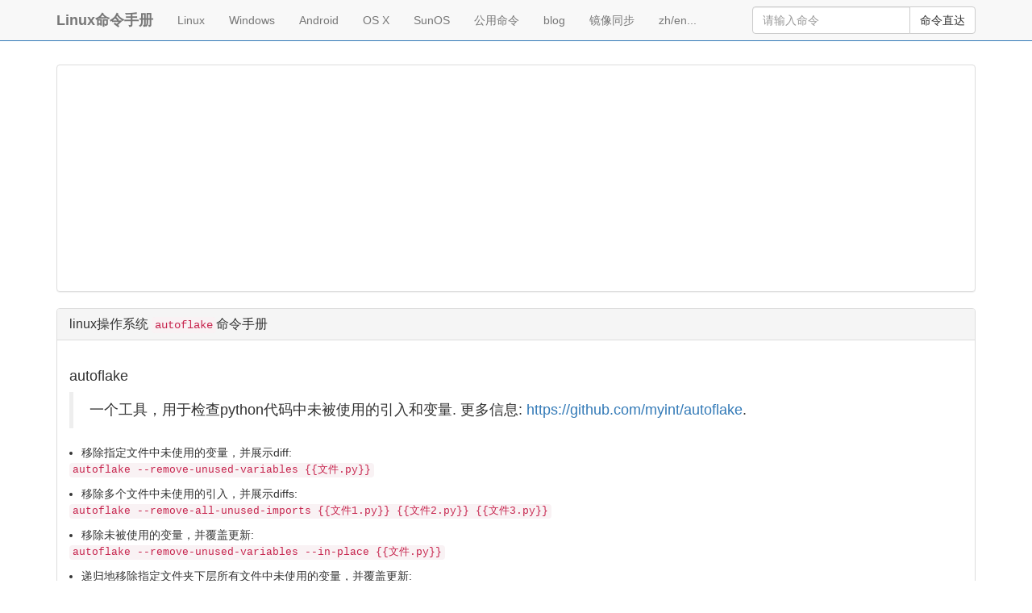

--- FILE ---
content_type: text/html; charset=utf-8
request_url: https://www.linux-man.cn/command/autoflake/
body_size: 7559
content:
<!DOCTYPE html>
<html>
<head>
    <meta charset="utf-8">
    <title>autoflake命令手册，autoflake命令详解 - Linux命令手册</title>
    <meta name="Keywords" content="Linux命令手册, autoflake命令手册, autoflake命令参数, autoflake命令选项, autoflake命令详解, autoflake命令例子, autoflake命令示例, autoflake命令实例">
    <meta name="Description" content="Linux autoflake命令中文手册, 一个工具，用于检查python代码中未被使用的引入和变量.">
    <meta name="baidu-site-verification" content="a26OcLS8L0">
    <meta name="baidu_union_verify" content="cffed0344b3476177b3c751065e45928">
    <link rel="stylesheet" href="/static/bootstrap.min.css">
    <link rel="stylesheet" href="/static/main.css">
    <script src="/static/bootstrap.min.js"></script>
    <link rel="icon" type="image/png" href="/static/favicon.png">
    <script async src="https://pagead2.googlesyndication.com/pagead/js/adsbygoogle.js?client=ca-pub-4465524575501689" crossorigin="anonymous"></script>
</head>
<body>
    <nav class="navbar navbar-default navbar-fixed-top" style="border-bottom:1px solid #337ab7;">
        <div class="container">
	<a class="navbar-brand" href="/" title="快速查找Linux命令"><b>Linux命令手册</b></a>
        <ul class="nav navbar-nav hidden-sm">
        <li class="hidden-sm hidden-md"><a href="/os/linux/" title="linux命令">Linux</a></li>
        <li class="hidden-sm hidden-md"><a href="/os/windows/" title="windows命令">Windows</a></li>
        <li class="hidden-sm hidden-md"><a href="/os/android/" title="android命令">Android</a></li>
        <li class="hidden-sm hidden-md"><a href="/os/osx/" title="mac os命令">OS X</a></li>
        <li class="hidden-sm hidden-md"><a href="/os/sunos/" title="SunOS命令">SunOS</a></li>
        <li class="hidden-sm hidden-md"><a href="/os/common/" title="公用命令">公用命令</a></li>
        <li class="hidden-sm hidden-md"><a href="/blog/" title="博客">blog</a></li>
        <li class="hidden-sm hidden-md"><a href="/tools/image/" title="容器镜像下载">镜像同步</a></li>
	<li class="hidden-sm hidden-md"><a href="/country-region/" title="其他语言命令">zh/en...</a></li>
        </ul>
        <form class="navbar-form navbar-right" role="search" action="/command/" method="get">
            <div class="input-group">
                <input type="text" name="command" class="form-control" placeholder="请输入命令">
                <span class="input-group-btn">
                    <button class="btn btn-default" type="submit">命令直达</button>
                </span>
            </div>
        </form>
        </div>
    </nav>

    <div class="container" style="margin-top:80px">

    <div class="panel panel-default">
        <div class="ls panel-body">
		<ins class="adsbygoogle"
		     style="display:block"
		     data-ad-client="ca-pub-4465524575501689"
		     data-ad-slot="3632042800"
		     data-ad-format="auto"
		     data-full-width-responsive="true">
		</ins>
		<script>
		     (adsbygoogle = window.adsbygoogle || []).push({});
		</script>
        </div>
    </div>
    </div>

    
<div class="container">
  <div class="panel panel-default">
    <div class="panel-heading">
      
      <h3 class="panel-title">linux操作系统 <code>autoflake</code>命令手册</h3>
      
    </div>
    <div class="panel-body">
      <h1>autoflake</h1>
<blockquote>
<p>一个工具，用于检查python代码中未被使用的引入和变量.
更多信息: <a href="https://github.com/myint/autoflake">https://github.com/myint/autoflake</a>.</p>
</blockquote>
<ul>
<li>移除指定文件中未使用的变量，并展示diff:</li>
</ul>
<p><code>autoflake --remove-unused-variables {{文件.py}}</code></p>
<ul>
<li>移除多个文件中未使用的引入，并展示diffs:</li>
</ul>
<p><code>autoflake --remove-all-unused-imports {{文件1.py}} {{文件2.py}} {{文件3.py}}</code></p>
<ul>
<li>移除未被使用的变量，并覆盖更新:</li>
</ul>
<p><code>autoflake --remove-unused-variables --in-place {{文件.py}}</code></p>
<ul>
<li>递归地移除指定文件夹下层所有文件中未使用的变量，并覆盖更新:</li>
</ul>
<p><code>autoflake --remove-unused-variables --in-place --recursive {{路径/到/目录}}</code></p>
    </div>
  </div>
     <div class="panel panel-default">
        <div class="panel-heading">
            <h3 class="panel-title">linux命令手册</h3>
        </div>
        <div class="ls panel-body">
        <table class="table table-hover tb">
            <tbody>
            
            <tr>
                <td><a href="/linux/command/btrfs subvolume/" title="管理 btrfs 子卷和快照。">btrfs subvolume</a></td>
                <td><a href="/linux/command/btrfs subvolume/" title="管理 btrfs 子卷和快照。">管理 btrfs 子卷和快照。</a></td>
            </tr>
            
            <tr>
                <td><a href="/linux/command/aurvote/" title="为 AUR 中的包投票。">aurvote</a></td>
                <td><a href="/linux/command/aurvote/" title="为 AUR 中的包投票。">为 AUR 中的包投票。</a></td>
            </tr>
            
            <tr>
                <td><a href="/linux/command/apt-add-repository/" title="管理 apt 仓库。">apt-add-repository</a></td>
                <td><a href="/linux/command/apt-add-repository/" title="管理 apt 仓库。">管理 apt 仓库。</a></td>
            </tr>
            
            <tr>
                <td><a href="/linux/command/cpuid/" title="显示有关所有 CPU 的详细信息。">cpuid</a></td>
                <td><a href="/linux/command/cpuid/" title="显示有关所有 CPU 的详细信息。">显示有关所有 CPU 的详细信息。</a></td>
            </tr>
            
            <tr>
                <td><a href="/linux/command/blkdiscard/" title="丢弃存储设备上的设备扇区。对 SSD 有用。">blkdiscard</a></td>
                <td><a href="/linux/command/blkdiscard/" title="丢弃存储设备上的设备扇区。对 SSD 有用。">丢弃存储设备上的设备扇区。对 SSD 有用。</a></td>
            </tr>
            
            <tr>
                <td><a href="/linux/command/adduser/" title="添加用户的工具。">adduser</a></td>
                <td><a href="/linux/command/adduser/" title="添加用户的工具。">添加用户的工具。</a></td>
            </tr>
            
            <tr>
                <td><a href="/linux/command/i3/" title="一款动态平铺窗口管理器。">i3</a></td>
                <td><a href="/linux/command/i3/" title="一款动态平铺窗口管理器。">一款动态平铺窗口管理器。</a></td>
            </tr>
            
            <tr>
                <td><a href="/linux/command/chage/" title="更改用户账户和密码到期信息。">chage</a></td>
                <td><a href="/linux/command/chage/" title="更改用户账户和密码到期信息。">更改用户账户和密码到期信息。</a></td>
            </tr>
            
            <tr>
                <td><a href="/linux/command/unix2mac/" title="将 Unix 样式的行尾更改为 macOS 样式。">unix2mac</a></td>
                <td><a href="/linux/command/unix2mac/" title="将 Unix 样式的行尾更改为 macOS 样式。">将 Unix 样式的行尾更改为 macOS 样式。</a></td>
            </tr>
            
            <tr>
                <td><a href="/linux/command/btrfs/" title="一种基于写时复制（COW）原理的 Linux 文件系统。">btrfs</a></td>
                <td><a href="/linux/command/btrfs/" title="一种基于写时复制（COW）原理的 Linux 文件系统。">一种基于写时复制（COW）原理的 Linux 文件系统。</a></td>
            </tr>
            
            <tr>
                <td><a href="/linux/command/anbox/" title="在任何 GNU/Linux 操作系统上运行安卓应用。">anbox</a></td>
                <td><a href="/linux/command/anbox/" title="在任何 GNU/Linux 操作系统上运行安卓应用。">在任何 GNU/Linux 操作系统上运行安卓应用。</a></td>
            </tr>
            
            <tr>
                <td><a href="/linux/command/asterisk/" title="电话和交换（手机）服务器。">asterisk</a></td>
                <td><a href="/linux/command/asterisk/" title="电话和交换（手机）服务器。">电话和交换（手机）服务器。</a></td>
            </tr>
            
            <tr>
                <td><a href="/linux/command/ul/" title="执行文本的下划线。">ul</a></td>
                <td><a href="/linux/command/ul/" title="执行文本的下划线。">执行文本的下划线。</a></td>
            </tr>
            
            <tr>
                <td><a href="/linux/command/grub-install/" title="安装 GRUB 到设备。">grub-install</a></td>
                <td><a href="/linux/command/grub-install/" title="安装 GRUB 到设备。">安装 GRUB 到设备。</a></td>
            </tr>
            
            <tr>
                <td><a href="/linux/command/sacctmgr/" title="查看、配置、管理 Slurm 账户。">sacctmgr</a></td>
                <td><a href="/linux/command/sacctmgr/" title="查看、配置、管理 Slurm 账户。">查看、配置、管理 Slurm 账户。</a></td>
            </tr>
            
            <tr>
                <td><a href="/linux/command/cp/" title="复制文件和目录。">cp</a></td>
                <td><a href="/linux/command/cp/" title="复制文件和目录。">复制文件和目录。</a></td>
            </tr>
            
            <tr>
                <td><a href="/linux/command/ubuntu-bug/" title="这是 `apport-bug` 命令的一个别名。">ubuntu-bug</a></td>
                <td><a href="/linux/command/ubuntu-bug/" title="这是 `apport-bug` 命令的一个别名。">这是 `apport-bug` 命令的一个别名。</a></td>
            </tr>
            
            <tr>
                <td><a href="/linux/command/acpi/" title="显示电池状态或热量信息。">acpi</a></td>
                <td><a href="/linux/command/acpi/" title="显示电池状态或热量信息。">显示电池状态或热量信息。</a></td>
            </tr>
            
            <tr>
                <td><a href="/linux/command/apt-cache/" title="Debian 和 Ubuntu 的包查询工具。">apt-cache</a></td>
                <td><a href="/linux/command/apt-cache/" title="Debian 和 Ubuntu 的包查询工具。">Debian 和 Ubuntu 的包查询工具。</a></td>
            </tr>
            
            <tr>
                <td><a href="/linux/command/konsole/" title="Konsole: KDE 终端模拟器。">konsole</a></td>
                <td><a href="/linux/command/konsole/" title="Konsole: KDE 终端模拟器。">Konsole: KDE 终端模拟器。</a></td>
            </tr>
            
            <tr>
                <td><a href="/linux/command/ascii/" title="显示 ASCII 字符的别名。">ascii</a></td>
                <td><a href="/linux/command/ascii/" title="显示 ASCII 字符的别名。">显示 ASCII 字符的别名。</a></td>
            </tr>
            
            <tr>
                <td><a href="/linux/command/cal/" title="打印日历信息，高亮显示当前日期。">cal</a></td>
                <td><a href="/linux/command/cal/" title="打印日历信息，高亮显示当前日期。">打印日历信息，高亮显示当前日期。</a></td>
            </tr>
            
            <tr>
                <td><a href="/linux/command/avahi-browse/" title="显示通过 mDNS/DNS-SD 暴露在本地网络的服务和主机。">avahi-browse</a></td>
                <td><a href="/linux/command/avahi-browse/" title="显示通过 mDNS/DNS-SD 暴露在本地网络的服务和主机。">显示通过 mDNS/DNS-SD 暴露在本地网络的服务和主机。</a></td>
            </tr>
            
            <tr>
                <td><a href="/linux/command/readelf/" title="显示 EFI 文件信息。">readelf</a></td>
                <td><a href="/linux/command/readelf/" title="显示 EFI 文件信息。">显示 EFI 文件信息。</a></td>
            </tr>
            
            <tr>
                <td><a href="/linux/command/archlinux-java/" title="提供 Java 环境设置功能的一个帮助脚本。">archlinux-java</a></td>
                <td><a href="/linux/command/archlinux-java/" title="提供 Java 环境设置功能的一个帮助脚本。">提供 Java 环境设置功能的一个帮助脚本。</a></td>
            </tr>
            
            <tr>
                <td><a href="/linux/command/mac2unix/" title="将 macOS 样式的行尾更改为 Unix 样式。">mac2unix</a></td>
                <td><a href="/linux/command/mac2unix/" title="将 macOS 样式的行尾更改为 Unix 样式。">将 macOS 样式的行尾更改为 Unix 样式。</a></td>
            </tr>
            
            <tr>
                <td><a href="/linux/command/a2disconf/" title="在基于 Debian 的操作系统上禁用 Apache 配置文件。">a2disconf</a></td>
                <td><a href="/linux/command/a2disconf/" title="在基于 Debian 的操作系统上禁用 Apache 配置文件。">在基于 Debian 的操作系统上禁用 Apache 配置文件。</a></td>
            </tr>
            
            <tr>
                <td><a href="/linux/command/archinstall/" title="Arch Linux 引导安装程序。">archinstall</a></td>
                <td><a href="/linux/command/archinstall/" title="Arch Linux 引导安装程序。">Arch Linux 引导安装程序。</a></td>
            </tr>
            
            <tr>
                <td><a href="/linux/command/amixer/" title="ALSA 声卡驱动程序的混合器。">amixer</a></td>
                <td><a href="/linux/command/amixer/" title="ALSA 声卡驱动程序的混合器。">ALSA 声卡驱动程序的混合器。</a></td>
            </tr>
            
            <tr>
                <td><a href="/linux/command/addr2line/" title="将二进制文件地址转换成文件名和行数。">addr2line</a></td>
                <td><a href="/linux/command/addr2line/" title="将二进制文件地址转换成文件名和行数。">将二进制文件地址转换成文件名和行数。</a></td>
            </tr>
            
            <tr>
                <td><a href="/linux/command/bluetoothd/" title="管理蓝牙设备的守护进程。">bluetoothd</a></td>
                <td><a href="/linux/command/bluetoothd/" title="管理蓝牙设备的守护进程。">管理蓝牙设备的守护进程。</a></td>
            </tr>
            
            <tr>
                <td><a href="/linux/command/arithmetic/" title="测试见到你的算术问题。">arithmetic</a></td>
                <td><a href="/linux/command/arithmetic/" title="测试见到你的算术问题。">测试见到你的算术问题。</a></td>
            </tr>
            
            <tr>
                <td><a href="/linux/command/a2ensite/" title="在基于 Debian 的操作系统上启用 Apache 虚拟主机。">a2ensite</a></td>
                <td><a href="/linux/command/a2ensite/" title="在基于 Debian 的操作系统上启用 Apache 虚拟主机。">在基于 Debian 的操作系统上启用 Apache 虚拟主机。</a></td>
            </tr>
            
            <tr>
                <td><a href="/linux/command/btrfs filesystem/" title="管理 btrfs 文件系统。">btrfs filesystem</a></td>
                <td><a href="/linux/command/btrfs filesystem/" title="管理 btrfs 文件系统。">管理 btrfs 文件系统。</a></td>
            </tr>
            
            <tr>
                <td><a href="/linux/command/openvpn3/" title="OpenVPN 3 Linux 客户端。">openvpn3</a></td>
                <td><a href="/linux/command/openvpn3/" title="OpenVPN 3 Linux 客户端。">OpenVPN 3 Linux 客户端。</a></td>
            </tr>
            
            <tr>
                <td><a href="/linux/command/ark/" title="KDE 归档工具。">ark</a></td>
                <td><a href="/linux/command/ark/" title="KDE 归档工具。">KDE 归档工具。</a></td>
            </tr>
            
            <tr>
                <td><a href="/linux/command/apport-bug/" title="在 Ubuntu 上提交错误报告。">apport-bug</a></td>
                <td><a href="/linux/command/apport-bug/" title="在 Ubuntu 上提交错误报告。">在 Ubuntu 上提交错误报告。</a></td>
            </tr>
            
            <tr>
                <td><a href="/linux/command/poweroff/" title="关闭系统。">poweroff</a></td>
                <td><a href="/linux/command/poweroff/" title="关闭系统。">关闭系统。</a></td>
            </tr>
            
            <tr>
                <td><a href="/linux/command/betterlockscreen/" title="简洁的锁屏程序。">betterlockscreen</a></td>
                <td><a href="/linux/command/betterlockscreen/" title="简洁的锁屏程序。">简洁的锁屏程序。</a></td>
            </tr>
            
            <tr>
                <td><a href="/linux/command/grub-mkconfig/" title="生成GRUB配置文件。">grub-mkconfig</a></td>
                <td><a href="/linux/command/grub-mkconfig/" title="生成GRUB配置文件。">生成GRUB配置文件。</a></td>
            </tr>
            
            <tr>
                <td><a href="/linux/command/apt-mark/" title="修改已安装软件包状态的工具。">apt-mark</a></td>
                <td><a href="/linux/command/apt-mark/" title="修改已安装软件包状态的工具。">修改已安装软件包状态的工具。</a></td>
            </tr>
            
            <tr>
                <td><a href="/linux/command/bluetoothctl/" title="从命令行管理蓝牙设备。">bluetoothctl</a></td>
                <td><a href="/linux/command/bluetoothctl/" title="从命令行管理蓝牙设备。">从命令行管理蓝牙设备。</a></td>
            </tr>
            
            <tr>
                <td><a href="/linux/command/lvs/" title="显示逻辑卷信息。">lvs</a></td>
                <td><a href="/linux/command/lvs/" title="显示逻辑卷信息。">显示逻辑卷信息。</a></td>
            </tr>
            
            <tr>
                <td><a href="/linux/command/bpftrace/" title="Linux eBPF 的高级跟踪语言。">bpftrace</a></td>
                <td><a href="/linux/command/bpftrace/" title="Linux eBPF 的高级跟踪语言。">Linux eBPF 的高级跟踪语言。</a></td>
            </tr>
            
            <tr>
                <td><a href="/linux/command/dmesg/" title="显示或控制内核环形缓冲区。">dmesg</a></td>
                <td><a href="/linux/command/dmesg/" title="显示或控制内核环形缓冲区。">显示或控制内核环形缓冲区。</a></td>
            </tr>
            
            <tr>
                <td><a href="/linux/command/aura/" title="Aura 包管理器：一个安全且支持多语言的 Arch Linux 和 AUR 的包管理器。">aura</a></td>
                <td><a href="/linux/command/aura/" title="Aura 包管理器：一个安全且支持多语言的 Arch Linux 和 AUR 的包管理器。">Aura 包管理器：一个安全且支持多语言的 Arch Linux 和 AUR 的包管理器。</a></td>
            </tr>
            
            <tr>
                <td><a href="/linux/command/unix2dos/" title="将 Unix 样式的行尾更改为 DOS 样式。">unix2dos</a></td>
                <td><a href="/linux/command/unix2dos/" title="将 Unix 样式的行尾更改为 DOS 样式。">将 Unix 样式的行尾更改为 DOS 样式。</a></td>
            </tr>
            
            <tr>
                <td><a href="/linux/command/bitwise/" title="支持动态基数转换和位操作的多基数交互式计算器。">bitwise</a></td>
                <td><a href="/linux/command/bitwise/" title="支持动态基数转换和位操作的多基数交互式计算器。">支持动态基数转换和位操作的多基数交互式计算器。</a></td>
            </tr>
            
            <tr>
                <td><a href="/linux/command/apache2ctl/" title="Apache HTTP web 服务器命令行管理工具。">apache2ctl</a></td>
                <td><a href="/linux/command/apache2ctl/" title="Apache HTTP web 服务器命令行管理工具。">Apache HTTP web 服务器命令行管理工具。</a></td>
            </tr>
            
            <tr>
                <td><a href="/linux/command/archey/" title="一个可以以新颖的方式显示系统信息的简单工具。">archey</a></td>
                <td><a href="/linux/command/archey/" title="一个可以以新颖的方式显示系统信息的简单工具。">一个可以以新颖的方式显示系统信息的简单工具。</a></td>
            </tr>
            
            <tr>
                <td><a href="/linux/command/batcat/" title="这是 `bat` 命令的一个别名。">batcat</a></td>
                <td><a href="/linux/command/batcat/" title="这是 `bat` 命令的一个别名。">这是 `bat` 命令的一个别名。</a></td>
            </tr>
            
            <tr>
                <td><a href="/linux/command/a2dismod/" title="在基于 Debian 的操作系统上禁用 Apache 模块。">a2dismod</a></td>
                <td><a href="/linux/command/a2dismod/" title="在基于 Debian 的操作系统上禁用 Apache 模块。">在基于 Debian 的操作系统上禁用 Apache 模块。</a></td>
            </tr>
            
            <tr>
                <td><a href="/linux/command/line/" title="读取单行输入。">line</a></td>
                <td><a href="/linux/command/line/" title="读取单行输入。">读取单行输入。</a></td>
            </tr>
            
            <tr>
                <td><a href="/linux/command/a2query/" title="在基于 Debian 的操作系统上查看 Apache 运行配置。">a2query</a></td>
                <td><a href="/linux/command/a2query/" title="在基于 Debian 的操作系统上查看 Apache 运行配置。">在基于 Debian 的操作系统上查看 Apache 运行配置。</a></td>
            </tr>
            
            <tr>
                <td><a href="/linux/command/aptitude/" title="Debian 和 Ubuntu 上的软件包管理工具。">aptitude</a></td>
                <td><a href="/linux/command/aptitude/" title="Debian 和 Ubuntu 上的软件包管理工具。">Debian 和 Ubuntu 上的软件包管理工具。</a></td>
            </tr>
            
            <tr>
                <td><a href="/linux/command/btrfs device/" title="管理 btrfs 文件系统中的设备。">btrfs device</a></td>
                <td><a href="/linux/command/btrfs device/" title="管理 btrfs 文件系统中的设备。">管理 btrfs 文件系统中的设备。</a></td>
            </tr>
            
            <tr>
                <td><a href="/linux/command/at/" title="在指定时间执行命令。">at</a></td>
                <td><a href="/linux/command/at/" title="在指定时间执行命令。">在指定时间执行命令。</a></td>
            </tr>
            
            <tr>
                <td><a href="/linux/command/arecored/" title="ALSA 声卡驱动的声音录制器。">arecored</a></td>
                <td><a href="/linux/command/arecored/" title="ALSA 声卡驱动的声音录制器。">ALSA 声卡驱动的声音录制器。</a></td>
            </tr>
            
            <tr>
                <td><a href="/linux/command/megadl/" title="这是 `megatools-dl` 命令的一个别名。">megadl</a></td>
                <td><a href="/linux/command/megadl/" title="这是 `megatools-dl` 命令的一个别名。">这是 `megatools-dl` 命令的一个别名。</a></td>
            </tr>
            
            <tr>
                <td><a href="/linux/command/pacman/" title="Arch Linux 的软件包管理器工具。">pacman</a></td>
                <td><a href="/linux/command/pacman/" title="Arch Linux 的软件包管理器工具。">Arch Linux 的软件包管理器工具。</a></td>
            </tr>
            
            <tr>
                <td><a href="/linux/command/as/" title="一个可移植的 GUN 汇编器。">as</a></td>
                <td><a href="/linux/command/as/" title="一个可移植的 GUN 汇编器。">一个可移植的 GUN 汇编器。</a></td>
            </tr>
            
            <tr>
                <td><a href="/linux/command/boltctl/" title="控制雷电（thunderbolt）设备。">boltctl</a></td>
                <td><a href="/linux/command/boltctl/" title="控制雷电（thunderbolt）设备。">控制雷电（thunderbolt）设备。</a></td>
            </tr>
            
            <tr>
                <td><a href="/linux/command/apt-file/" title="在 apt 软件包中查找文件，其中也包括未安装的软件。">apt-file</a></td>
                <td><a href="/linux/command/apt-file/" title="在 apt 软件包中查找文件，其中也包括未安装的软件。">在 apt 软件包中查找文件，其中也包括未安装的软件。</a></td>
            </tr>
            
            <tr>
                <td><a href="/linux/command/w/" title="显示登录者及其进程。">w</a></td>
                <td><a href="/linux/command/w/" title="显示登录者及其进程。">显示登录者及其进程。</a></td>
            </tr>
            
            <tr>
                <td><a href="/linux/command/yay/" title="Yet Another Yogurt: 一个用于 Arch Linux 的工具，用于从 Arch User Repository 中构建和安装软件包。">yay</a></td>
                <td><a href="/linux/command/yay/" title="Yet Another Yogurt: 一个用于 Arch Linux 的工具，用于从 Arch User Repository 中构建和安装软件包。">Yet Another Yogurt: 一个用于 Arch Linux 的工具，用于从 Arch User Repository 中构建和安装软件包。</a></td>
            </tr>
            
            <tr>
                <td><a href="/linux/command/apt-get/" title="Debian 和 Ubuntu 的软件包管理工具。">apt-get</a></td>
                <td><a href="/linux/command/apt-get/" title="Debian 和 Ubuntu 的软件包管理工具。">Debian 和 Ubuntu 的软件包管理工具。</a></td>
            </tr>
            
            <tr>
                <td><a href="/linux/command/flatpak/" title="构建、安装和运行 Flatpak 应用和运行时。">flatpak</a></td>
                <td><a href="/linux/command/flatpak/" title="构建、安装和运行 Flatpak 应用和运行时。">构建、安装和运行 Flatpak 应用和运行时。</a></td>
            </tr>
            
            <tr>
                <td><a href="/linux/command/arch-chroot/" title="辅助 Arch Linux 安装流程的更强 `chroot` 命令。">arch-chroot</a></td>
                <td><a href="/linux/command/arch-chroot/" title="辅助 Arch Linux 安装流程的更强 `chroot` 命令。">辅助 Arch Linux 安装流程的更强 `chroot` 命令。</a></td>
            </tr>
            
            <tr>
                <td><a href="/linux/command/reboot/" title="重新启动系统。">reboot</a></td>
                <td><a href="/linux/command/reboot/" title="重新启动系统。">重新启动系统。</a></td>
            </tr>
            
            <tr>
                <td><a href="/linux/command/alpine/" title="一个电子邮件客户端和 usenet 新闻组程序，具有 pico/nano 风格的界面。">alpine</a></td>
                <td><a href="/linux/command/alpine/" title="一个电子邮件客户端和 usenet 新闻组程序，具有 pico/nano 风格的界面。">一个电子邮件客户端和 usenet 新闻组程序，具有 pico/nano 风格的界面。</a></td>
            </tr>
            
            <tr>
                <td><a href="/linux/command/aurman/" title="用来构建和安装 AUR 包的 Arch Linux 实用工具。">aurman</a></td>
                <td><a href="/linux/command/aurman/" title="用来构建和安装 AUR 包的 Arch Linux 实用工具。">用来构建和安装 AUR 包的 Arch Linux 实用工具。</a></td>
            </tr>
            
            <tr>
                <td><a href="/linux/command/autorandr/" title="自动调节屏幕布局。">autorandr</a></td>
                <td><a href="/linux/command/autorandr/" title="自动调节屏幕布局。">自动调节屏幕布局。</a></td>
            </tr>
            
            <tr>
                <td><a href="/linux/command/ac/" title="打印用户连接时长数据。">ac</a></td>
                <td><a href="/linux/command/ac/" title="打印用户连接时长数据。">打印用户连接时长数据。</a></td>
            </tr>
            
            <tr>
                <td><a href="/linux/command/ip-route-list/" title="这是 `ip-route-show` 命令的一个别名。">ip-route-list</a></td>
                <td><a href="/linux/command/ip-route-list/" title="这是 `ip-route-show` 命令的一个别名。">这是 `ip-route-show` 命令的一个别名。</a></td>
            </tr>
            
            <tr>
                <td><a href="/linux/command/iptables/" title="可用于配置 Linux 内核防火墙提供的过滤表、规则链和规则的程序。">iptables</a></td>
                <td><a href="/linux/command/iptables/" title="可用于配置 Linux 内核防火墙提供的过滤表、规则链和规则的程序。">可用于配置 Linux 内核防火墙提供的过滤表、规则链和规则的程序。</a></td>
            </tr>
            
            <tr>
                <td><a href="/linux/command/aplay/" title="ALSA 声卡驱动程序的命令行声音播放器。">aplay</a></td>
                <td><a href="/linux/command/aplay/" title="ALSA 声卡驱动程序的命令行声音播放器。">ALSA 声卡驱动程序的命令行声音播放器。</a></td>
            </tr>
            
            <tr>
                <td><a href="/linux/command/dos2unix/" title="将 DOS 样式的行尾更改为 Unix 样式。">dos2unix</a></td>
                <td><a href="/linux/command/dos2unix/" title="将 DOS 样式的行尾更改为 Unix 样式。">将 DOS 样式的行尾更改为 Unix 样式。</a></td>
            </tr>
            
            <tr>
                <td><a href="/linux/command/xcowsay/" title="在您的 Linux 桌面上显示一头可爱的牛和指定的消息。">xcowsay</a></td>
                <td><a href="/linux/command/xcowsay/" title="在您的 Linux 桌面上显示一头可爱的牛和指定的消息。">在您的 Linux 桌面上显示一头可爱的牛和指定的消息。</a></td>
            </tr>
            
            <tr>
                <td><a href="/linux/command/asciiart/" title="将图像转换为 ASCII.">asciiart</a></td>
                <td><a href="/linux/command/asciiart/" title="将图像转换为 ASCII.">将图像转换为 ASCII.</a></td>
            </tr>
            
            <tr>
                <td><a href="/linux/command/apt-key/" title="Debian 和 Ubuntu 上的 APT 软件包管理器的密钥管理工具。">apt-key</a></td>
                <td><a href="/linux/command/apt-key/" title="Debian 和 Ubuntu 上的 APT 软件包管理器的密钥管理工具。">Debian 和 Ubuntu 上的 APT 软件包管理器的密钥管理工具。</a></td>
            </tr>
            
            <tr>
                <td><a href="/linux/command/abbr/" title="管理 fish shell 的缩写。">abbr</a></td>
                <td><a href="/linux/command/abbr/" title="管理 fish shell 的缩写。">管理 fish shell 的缩写。</a></td>
            </tr>
            
            <tr>
                <td><a href="/linux/command/lsattr/" title="列出 Linux 系统下的文件属性。">lsattr</a></td>
                <td><a href="/linux/command/lsattr/" title="列出 Linux 系统下的文件属性。">列出 Linux 系统下的文件属性。</a></td>
            </tr>
            
            <tr>
                <td><a href="/linux/command/add-apt-repository/" title="apt 仓库管理。">add-apt-repository</a></td>
                <td><a href="/linux/command/add-apt-repository/" title="apt 仓库管理。">apt 仓库管理。</a></td>
            </tr>
            
            <tr>
                <td><a href="/linux/command/a2enmod/" title="在基于 Debian 的操作系统上启用 Apache 模块。">a2enmod</a></td>
                <td><a href="/linux/command/a2enmod/" title="在基于 Debian 的操作系统上启用 Apache 模块。">在基于 Debian 的操作系统上启用 Apache 模块。</a></td>
            </tr>
            
            <tr>
                <td><a href="/linux/command/balooctl/" title="KDE Plasma 的文件索引和搜索框架。">balooctl</a></td>
                <td><a href="/linux/command/balooctl/" title="KDE Plasma 的文件索引和搜索框架。">KDE Plasma 的文件索引和搜索框架。</a></td>
            </tr>
            
            <tr>
                <td><a href="/linux/command/diff3/" title="逐行比较三个文件。">diff3</a></td>
                <td><a href="/linux/command/diff3/" title="逐行比较三个文件。">逐行比较三个文件。</a></td>
            </tr>
            
            <tr>
                <td><a href="/linux/command/debuild/" title="从源代码构建 `Debian` 软件包的工具。">debuild</a></td>
                <td><a href="/linux/command/debuild/" title="从源代码构建 `Debian` 软件包的工具。">从源代码构建 `Debian` 软件包的工具。</a></td>
            </tr>
            
            <tr>
                <td><a href="/linux/command/dmenu/" title="动态菜单。">dmenu</a></td>
                <td><a href="/linux/command/dmenu/" title="动态菜单。">动态菜单。</a></td>
            </tr>
            
            <tr>
                <td><a href="/linux/command/ncal/" title="这是 `cal` 命令的一个别名。">ncal</a></td>
                <td><a href="/linux/command/ncal/" title="这是 `cal` 命令的一个别名。">这是 `cal` 命令的一个别名。</a></td>
            </tr>
            
            <tr>
                <td><a href="/linux/command/cc/" title="这是 `gcc` 命令的一个别名。">cc</a></td>
                <td><a href="/linux/command/cc/" title="这是 `gcc` 命令的一个别名。">这是 `gcc` 命令的一个别名。</a></td>
            </tr>
            
            <tr>
                <td><a href="/linux/command/yaourt/" title="Arch Linux 中用于从 Arch User Repository 中构建软件包的工具。">yaourt</a></td>
                <td><a href="/linux/command/yaourt/" title="Arch Linux 中用于从 Arch User Repository 中构建软件包的工具。">Arch Linux 中用于从 Arch User Repository 中构建软件包的工具。</a></td>
            </tr>
            
            <tr>
                <td><a href="/linux/command/apt/" title="基于 Debian 的发行版上的软件包管理工具。">apt</a></td>
                <td><a href="/linux/command/apt/" title="基于 Debian 的发行版上的软件包管理工具。">基于 Debian 的发行版上的软件包管理工具。</a></td>
            </tr>
            
            <tr>
                <td><a href="/linux/command/zypper/" title="SUSE &amp; openSUSE 的软件包管理工具。">zypper</a></td>
                <td><a href="/linux/command/zypper/" title="SUSE &amp; openSUSE 的软件包管理工具。">SUSE &amp; openSUSE 的软件包管理工具。</a></td>
            </tr>
            
            <tr>
                <td><a href="/linux/command/auracle/" title="用来和 Arch Linux 用户仓库交互的命令行工具，这个仓库通常被称作 AUR.">auracle</a></td>
                <td><a href="/linux/command/auracle/" title="用来和 Arch Linux 用户仓库交互的命令行工具，这个仓库通常被称作 AUR.">用来和 Arch Linux 用户仓库交互的命令行工具，这个仓库通常被称作 AUR.</a></td>
            </tr>
            
            <tr>
                <td><a href="/linux/command/brctl/" title="以太网桥管理。">brctl</a></td>
                <td><a href="/linux/command/brctl/" title="以太网桥管理。">以太网桥管理。</a></td>
            </tr>
            
            <tr>
                <td><a href="/linux/command/a2dissite/" title="在基于 Debian 的操作系统上禁用 Apache 虚拟主机。">a2dissite</a></td>
                <td><a href="/linux/command/a2dissite/" title="在基于 Debian 的操作系统上禁用 Apache 虚拟主机。">在基于 Debian 的操作系统上禁用 Apache 虚拟主机。</a></td>
            </tr>
            
            <tr>
                <td><a href="/linux/command/aspell/" title="交互式拼写检查工具。">aspell</a></td>
                <td><a href="/linux/command/aspell/" title="交互式拼写检查工具。">交互式拼写检查工具。</a></td>
            </tr>
            
            <tr>
                <td><a href="/linux/command/authconfig/" title="用于设置系统认证资源的命令行界面。">authconfig</a></td>
                <td><a href="/linux/command/authconfig/" title="用于设置系统认证资源的命令行界面。">用于设置系统认证资源的命令行界面。</a></td>
            </tr>
            
            <tr>
                <td><a href="/linux/command/btrfs scrub/" title="清理 btrfs 文件系统以验证数据完整性。">btrfs scrub</a></td>
                <td><a href="/linux/command/btrfs scrub/" title="清理 btrfs 文件系统以验证数据完整性。">清理 btrfs 文件系统以验证数据完整性。</a></td>
            </tr>
            
            <tr>
                <td><a href="/linux/command/bmon/" title="监控带宽并捕获网络相关统计信息。">bmon</a></td>
                <td><a href="/linux/command/bmon/" title="监控带宽并捕获网络相关统计信息。">监控带宽并捕获网络相关统计信息。</a></td>
            </tr>
            
            <tr>
                <td><a href="/linux/command/beep/" title="让电脑扬声器发出哔哔声的实用程序。">beep</a></td>
                <td><a href="/linux/command/beep/" title="让电脑扬声器发出哔哔声的实用程序。">让电脑扬声器发出哔哔声的实用程序。</a></td>
            </tr>
            
            <tr>
                <td><a href="/linux/command/brightnessctl/" title="GUN/Linux 操作系统上用来读取和控制设备亮度的实用工具。">brightnessctl</a></td>
                <td><a href="/linux/command/brightnessctl/" title="GUN/Linux 操作系统上用来读取和控制设备亮度的实用工具。">GUN/Linux 操作系统上用来读取和控制设备亮度的实用工具。</a></td>
            </tr>
            
            <tr>
                <td><a href="/linux/command/addpart/" title="将特定分区的存在告知 Linux 内核。">addpart</a></td>
                <td><a href="/linux/command/addpart/" title="将特定分区的存在告知 Linux 内核。">将特定分区的存在告知 Linux 内核。</a></td>
            </tr>
            
            <tr>
                <td><a href="/linux/command/debootstrap/" title="创建一个基本的 `Debian` 系统。">debootstrap</a></td>
                <td><a href="/linux/command/debootstrap/" title="创建一个基本的 `Debian` 系统。">创建一个基本的 `Debian` 系统。</a></td>
            </tr>
            
            <tr>
                <td><a href="/linux/command/alternatives/" title="这是 `update-alternatives` 命令的一个别名。">alternatives</a></td>
                <td><a href="/linux/command/alternatives/" title="这是 `update-alternatives` 命令的一个别名。">这是 `update-alternatives` 命令的一个别名。</a></td>
            </tr>
            
            <tr>
                <td><a href="/linux/command/bpytop/" title="用图形显示有关正在运行的进程的动态实时信息。类似于 `gtop` 和 `htop`.">bpytop</a></td>
                <td><a href="/linux/command/bpytop/" title="用图形显示有关正在运行的进程的动态实时信息。类似于 `gtop` 和 `htop`.">用图形显示有关正在运行的进程的动态实时信息。类似于 `gtop` 和 `htop`.</a></td>
            </tr>
            
            <tr>
                <td><a href="/linux/command/flameshot/" title="带有 GUI 界面的 Screenshot 工具。">flameshot</a></td>
                <td><a href="/linux/command/flameshot/" title="带有 GUI 界面的 Screenshot 工具。">带有 GUI 界面的 Screenshot 工具。</a></td>
            </tr>
            
            <tr>
                <td><a href="/linux/command/bspwm/" title="这是 `bspc` 命令的一个别名。">bspwm</a></td>
                <td><a href="/linux/command/bspwm/" title="这是 `bspc` 命令的一个别名。">这是 `bspc` 命令的一个别名。</a></td>
            </tr>
            
            <tr>
                <td><a href="/linux/command/cgroups/" title="这是 `cgclassify` 命令的一个别名。">cgroups</a></td>
                <td><a href="/linux/command/cgroups/" title="这是 `cgclassify` 命令的一个别名。">这是 `cgclassify` 命令的一个别名。</a></td>
            </tr>
            
            <tr>
                <td><a href="/linux/command/logsave/" title="将一个命令的输出保存在日志文件中。">logsave</a></td>
                <td><a href="/linux/command/logsave/" title="将一个命令的输出保存在日志文件中。">将一个命令的输出保存在日志文件中。</a></td>
            </tr>
            
            <tr>
                <td><a href="/linux/command/a2enconf/" title="在基于 Debian 的操作系统上启用 Apache 配置文件。">a2enconf</a></td>
                <td><a href="/linux/command/a2enconf/" title="在基于 Debian 的操作系统上启用 Apache 配置文件。">在基于 Debian 的操作系统上启用 Apache 配置文件。</a></td>
            </tr>
            
            <tr>
                <td><a href="/linux/command/apk/" title="Alpine Linux 的包管理工具。">apk</a></td>
                <td><a href="/linux/command/apk/" title="Alpine Linux 的包管理工具。">Alpine Linux 的包管理工具。</a></td>
            </tr>
            
            <tr>
                <td><a href="/linux/command/blkid/" title="列出所有已识别的分区及其通用唯一标识符 (UUID)。">blkid</a></td>
                <td><a href="/linux/command/blkid/" title="列出所有已识别的分区及其通用唯一标识符 (UUID)。">列出所有已识别的分区及其通用唯一标识符 (UUID)。</a></td>
            </tr>
            
            </tbody>
        </table>
        </div>
    </div>

</div>

    <div class="container">
        <div class="site-footer">
        <ul class="site-footer-links float-right">
            <li><a href="https://beian.miit.gov.cn" target="_blank">粤ICP备15076584号-4</a></li>
        </ul>
        <ul class="site-footer-links">
            <li><a href="/" title="Linux中文命令详解和速查手册">[root@linux-man.cn ~]# echo '这是一个不纯洁的Linux命令网站'</a></li>
        </ul>
        </div>
    </div>

</body>
</html>

--- FILE ---
content_type: text/html; charset=utf-8
request_url: https://www.google.com/recaptcha/api2/aframe
body_size: 268
content:
<!DOCTYPE HTML><html><head><meta http-equiv="content-type" content="text/html; charset=UTF-8"></head><body><script nonce="CMQZaiWmFDQg5n3GYw2iEg">/** Anti-fraud and anti-abuse applications only. See google.com/recaptcha */ try{var clients={'sodar':'https://pagead2.googlesyndication.com/pagead/sodar?'};window.addEventListener("message",function(a){try{if(a.source===window.parent){var b=JSON.parse(a.data);var c=clients[b['id']];if(c){var d=document.createElement('img');d.src=c+b['params']+'&rc='+(localStorage.getItem("rc::a")?sessionStorage.getItem("rc::b"):"");window.document.body.appendChild(d);sessionStorage.setItem("rc::e",parseInt(sessionStorage.getItem("rc::e")||0)+1);localStorage.setItem("rc::h",'1769225465009');}}}catch(b){}});window.parent.postMessage("_grecaptcha_ready", "*");}catch(b){}</script></body></html>

--- FILE ---
content_type: text/css
request_url: https://www.linux-man.cn/static/main.css
body_size: 936
content:
.bg{
    height: 30px;
    margin-bottom: 30px;
}
.home-con{
    text-align: center;
}
.a-con{
    padding: 15px 15px;
    margin-bottom: 10px;
    margin-top: 10px;
}
.site-footer {
    position: relative;
    padding-top: 30px;
    padding-bottom: 30px;
    margin-top: 30px;
    font-size: 13px;
    line-height: 1.5;
    color: #586069;
    border-top: 1px solid #ddd;
    display: block;
}
.site-footer-links {
    margin: 0;
    list-style: none;
}
.float-right {
    float: right;
}
.site-footer-links li {
    display: inline-block;
    line-height: 16px;
}
ul, ol {
    padding-left: 0;
    margin-top: 0;
    margin-bottom: 0;
}
ol {
    display: block;
    list-style-type: decimal;
    padding-left: 15px;
}
.ls{
    padding: 0px;
}
.tb{
    margin: 0px;
}
.panel-body ul {
    display: block;
    list-style-type: disc;
    padding-left: 15px;
}
.panel-body h2 {
    font-size:18px;
}
.panel-body h1 {
    font-size:18px;
}
.panel-body h3 {
    font-size:18px;
}
.list-1 {
    float: right; 
}
.list-2 {
    width: 200px;
}
